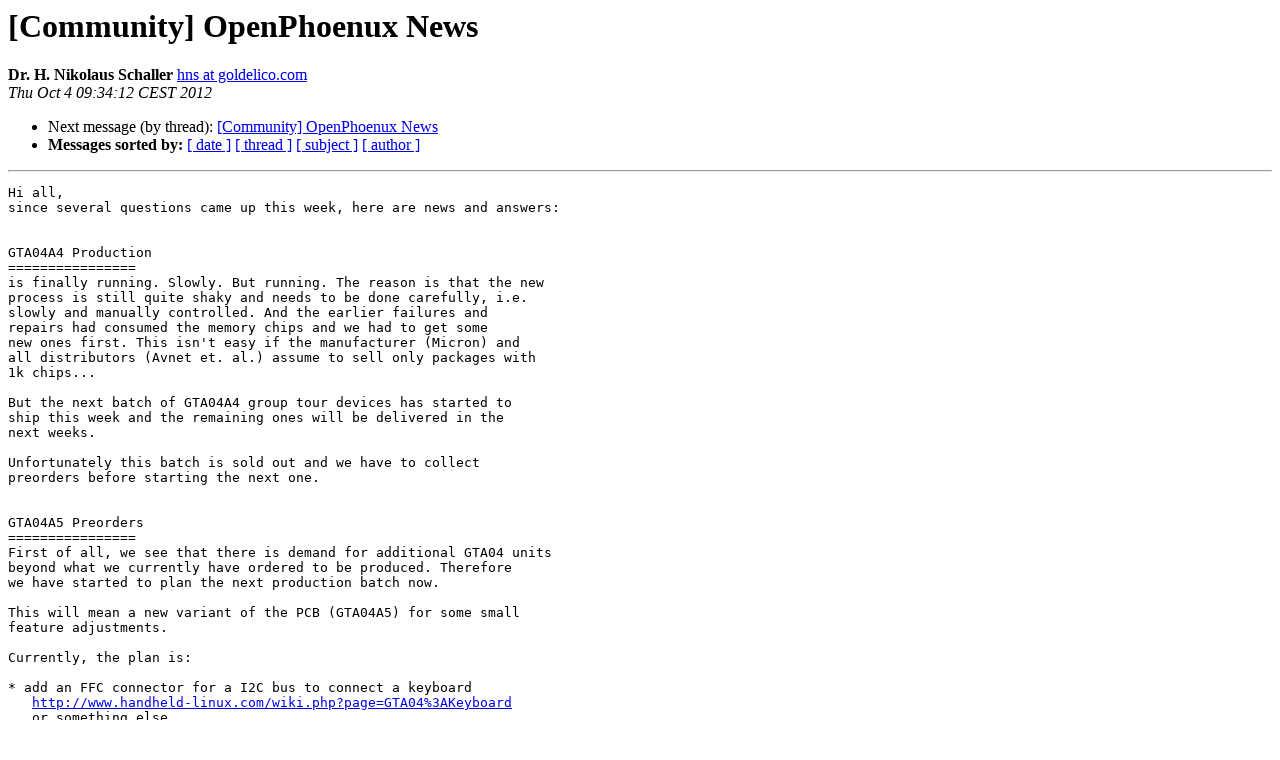

--- FILE ---
content_type: text/html
request_url: https://lists.goldelico.com/pipermail/community/2012-October/000103.html
body_size: 6285
content:
<!DOCTYPE HTML PUBLIC "-//W3C//DTD HTML 4.01 Transitional//EN">
<HTML>
 <HEAD>
   <TITLE> [Community] OpenPhoenux News
   </TITLE>
   <LINK REL="Index" HREF="index.html" >
   <LINK REL="made" HREF="mailto:community%40tinkerphones.org?Subject=Re%3A%20%5BCommunity%5D%20OpenPhoenux%20News&In-Reply-To=%3C0B237C26-0B55-4433-B180-533AF763B31E%40goldelico.com%3E">
   <META NAME="robots" CONTENT="index,nofollow">
   <style type="text/css">
       pre {
           white-space: pre-wrap;       /* css-2.1, curent FF, Opera, Safari */
           }
   </style>
   <META http-equiv="Content-Type" content="text/html; charset=us-ascii">
   
   <LINK REL="Next"  HREF="000104.html">
 </HEAD>
 <BODY BGCOLOR="#ffffff">
   <H1>[Community] OpenPhoenux News</H1>
    <B>Dr. H. Nikolaus Schaller</B> 
    <A HREF="mailto:community%40tinkerphones.org?Subject=Re%3A%20%5BCommunity%5D%20OpenPhoenux%20News&In-Reply-To=%3C0B237C26-0B55-4433-B180-533AF763B31E%40goldelico.com%3E"
       TITLE="[Community] OpenPhoenux News">hns at goldelico.com
       </A><BR>
    <I>Thu Oct  4 09:34:12 CEST 2012</I>
    <P><UL>
        
        <LI>Next message (by thread): <A HREF="000104.html">[Community] OpenPhoenux News
</A></li>
         <LI> <B>Messages sorted by:</B> 
              <a href="date.html#103">[ date ]</a>
              <a href="thread.html#103">[ thread ]</a>
              <a href="subject.html#103">[ subject ]</a>
              <a href="author.html#103">[ author ]</a>
         </LI>
       </UL>
    <HR>  
<!--beginarticle-->
<PRE>Hi all,
since several questions came up this week, here are news and answers:


GTA04A4 Production
================
is finally running. Slowly. But running. The reason is that the new
process is still quite shaky and needs to be done carefully, i.e.
slowly and manually controlled. And the earlier failures and
repairs had consumed the memory chips and we had to get some
new ones first. This isn't easy if the manufacturer (Micron) and
all distributors (Avnet et. al.) assume to sell only packages with
1k chips...

But the next batch of GTA04A4 group tour devices has started to
ship this week and the remaining ones will be delivered in the
next weeks.

Unfortunately this batch is sold out and we have to collect
preorders before starting the next one.


GTA04A5 Preorders
================
First of all, we see that there is demand for additional GTA04 units
beyond what we currently have ordered to be produced. Therefore
we have started to plan the next production batch now.

This will mean a new variant of the PCB (GTA04A5) for some small
feature adjustments.

Currently, the plan is:

* add an FFC connector for a I2C bus to connect a keyboard
   <A HREF="http://www.handheld-linux.com/wiki.php?page=GTA04%3AKeyboard">http://www.handheld-linux.com/wiki.php?page=GTA04%3AKeyboard</A>
   or something else
* replace BMA180 (accelerometer) and HMC5883L (compass) by
   BMC050 (combined function in single chip)
* provide 1 second high precision timestamp (PPS) from GPS
   to GPIO114
* provide contact pads for new earpiece speaker (in addition
   to old)
* some layout adjustments to improve production process and
  device quality
* always comes with DM3730CBP100 (1 GHz CPU) and a
   bigger 512 MByte RAM / 1 GByte NAND flash combination

Nothing else is planned to be changed, so that there will be
a smooth transition from software side.

The crucial point is to plan for the right number of units and components.
Although we always add some reserve, it may be exhausted
at some point in time and nothing is left over for later orders. 

Please help us with targeting for the right number of units, by
stating that you are still interested in purchasing a GTA04
through the wishlist system:

	&lt;<A HREF="http://www.handheld-linux.com/wiki.php?page=GTA04">http://www.handheld-linux.com/wiki.php?page=GTA04</A>&gt;

The final price will be announced as soon as we get a better picture
since it dramatically depends on the number of ordered units. And,
please don't expect miracles. Most likely it will not become cheaper
than the GTA04A4. The reason is that small batches are small batches
and result in add-ons for small-volume purchases.


OpenPhoenux 2804
================
This is a new name for a well known combination: it is the GTA04 board
with a 2.8 inch Toppoly display within a (used) Openmoko Freerunner
case. I.e. ${DISPLAY_SIZE}${GTA_VERSION_NUMBER}

Unfortunately we are really short of used and broken Freerunner
devices/cases and don't have spare GTA04 boards so that it is not
clear when and how fast we can have them in stock again. If you
have ideas how to collect old devices, please let us know.


OpenPhoenux 3704
================
This is a new product variant built around the GTA04 board. It is a
handheld device (not a phone unless you use WLAN and IP telephony
over a Bluetooth headset) and comes with a sunlight compatible
3.7 inch VGA display and a big battery (3900 mAh).

The standard version has no UMTS but WLAN&amp;Bluetooth, optionally
GPS and an integrated 13 MHz RFID reader.

	&lt;<A HREF="http://www.handheld-linux.com/wiki.php?page=OpenPhoenux%203704">http://www.handheld-linux.com/wiki.php?page=OpenPhoenux%203704</A>&gt;

We plan to make it generally available soon. And as usual incl.
manual and schematics.

Since it is built around a GTA04 it will be software compatible. And
all demand for these units will help to bring forward the GTA04
core platform.


Future GTA05?
============
Although it is a litttle early to work on a next generation GTA,
we already want to collect ideas. So please let us know what
you would like to see in a completely newly developed future
OpenPhoenux device.


Nikolaus


</PRE>

<!--endarticle-->
    <HR>
    <P><UL>
        <!--threads-->
	
	<LI>Next message (by thread): <A HREF="000104.html">[Community] OpenPhoenux News
</A></li>
         <LI> <B>Messages sorted by:</B> 
              <a href="date.html#103">[ date ]</a>
              <a href="thread.html#103">[ thread ]</a>
              <a href="subject.html#103">[ subject ]</a>
              <a href="author.html#103">[ author ]</a>
         </LI>
       </UL>

<hr>
<a href="http://lists.goldelico.com/mailman/listinfo.cgi/community">More information about the Community
mailing list</a><br>
</body></html>
